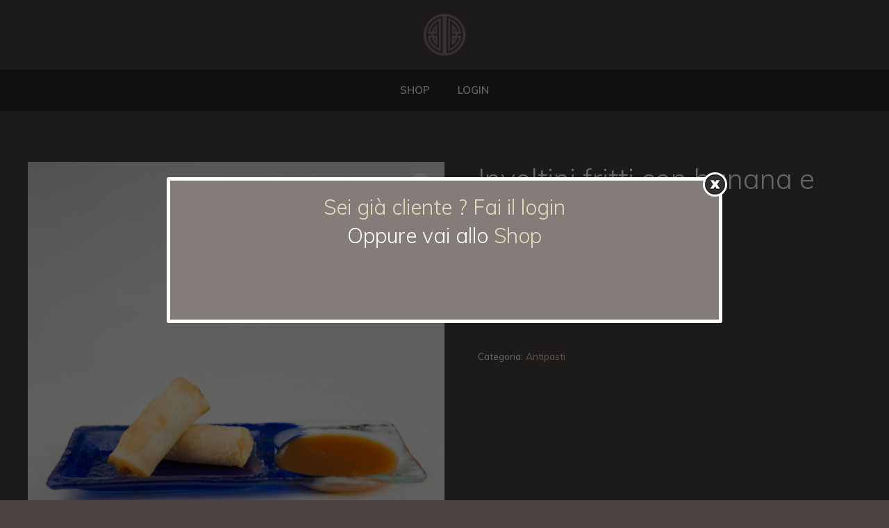

--- FILE ---
content_type: text/html; charset=UTF-8
request_url: https://delivery.dimsummilano.com/prodotto/involtini-fritti-con-banana-e-gambero/
body_size: 11826
content:
<!DOCTYPE html>
<html lang="it-IT">
<head>
	<meta charset="UTF-8">
	<link rel="profile" href="https://gmpg.org/xfn/11">
	<title>Involtini fritti con banana e gambero ▲</title>
<link rel='dns-prefetch' href='//code.jquery.com' />
<link rel='dns-prefetch' href='//fonts.googleapis.com' />
<link rel='dns-prefetch' href='//s.w.org' />
<link href='https://fonts.gstatic.com' crossorigin rel='preconnect' />
<link rel="alternate" type="application/rss+xml" title=" &raquo; Feed" href="https://delivery.dimsummilano.com/feed/" />
<link rel="alternate" type="application/rss+xml" title=" &raquo; Feed dei commenti" href="https://delivery.dimsummilano.com/comments/feed/" />
		<script>
			window._wpemojiSettings = {"baseUrl":"https:\/\/s.w.org\/images\/core\/emoji\/13.0.0\/72x72\/","ext":".png","svgUrl":"https:\/\/s.w.org\/images\/core\/emoji\/13.0.0\/svg\/","svgExt":".svg","source":{"concatemoji":"https:\/\/delivery.dimsummilano.com\/wp-includes\/js\/wp-emoji-release.min.js?ver=5.5.14"}};
			!function(e,a,t){var n,r,o,i=a.createElement("canvas"),p=i.getContext&&i.getContext("2d");function s(e,t){var a=String.fromCharCode;p.clearRect(0,0,i.width,i.height),p.fillText(a.apply(this,e),0,0);e=i.toDataURL();return p.clearRect(0,0,i.width,i.height),p.fillText(a.apply(this,t),0,0),e===i.toDataURL()}function c(e){var t=a.createElement("script");t.src=e,t.defer=t.type="text/javascript",a.getElementsByTagName("head")[0].appendChild(t)}for(o=Array("flag","emoji"),t.supports={everything:!0,everythingExceptFlag:!0},r=0;r<o.length;r++)t.supports[o[r]]=function(e){if(!p||!p.fillText)return!1;switch(p.textBaseline="top",p.font="600 32px Arial",e){case"flag":return s([127987,65039,8205,9895,65039],[127987,65039,8203,9895,65039])?!1:!s([55356,56826,55356,56819],[55356,56826,8203,55356,56819])&&!s([55356,57332,56128,56423,56128,56418,56128,56421,56128,56430,56128,56423,56128,56447],[55356,57332,8203,56128,56423,8203,56128,56418,8203,56128,56421,8203,56128,56430,8203,56128,56423,8203,56128,56447]);case"emoji":return!s([55357,56424,8205,55356,57212],[55357,56424,8203,55356,57212])}return!1}(o[r]),t.supports.everything=t.supports.everything&&t.supports[o[r]],"flag"!==o[r]&&(t.supports.everythingExceptFlag=t.supports.everythingExceptFlag&&t.supports[o[r]]);t.supports.everythingExceptFlag=t.supports.everythingExceptFlag&&!t.supports.flag,t.DOMReady=!1,t.readyCallback=function(){t.DOMReady=!0},t.supports.everything||(n=function(){t.readyCallback()},a.addEventListener?(a.addEventListener("DOMContentLoaded",n,!1),e.addEventListener("load",n,!1)):(e.attachEvent("onload",n),a.attachEvent("onreadystatechange",function(){"complete"===a.readyState&&t.readyCallback()})),(n=t.source||{}).concatemoji?c(n.concatemoji):n.wpemoji&&n.twemoji&&(c(n.twemoji),c(n.wpemoji)))}(window,document,window._wpemojiSettings);
		</script>
		<style>
img.wp-smiley,
img.emoji {
	display: inline !important;
	border: none !important;
	box-shadow: none !important;
	height: 1em !important;
	width: 1em !important;
	margin: 0 .07em !important;
	vertical-align: -0.1em !important;
	background: none !important;
	padding: 0 !important;
}
</style>
	<link rel='stylesheet' id='generate-fonts-css'  href='//fonts.googleapis.com/css?family=Muli:200,200italic,300,300italic,regular,italic,600,600italic,700,700italic,800,800italic,900,900italic' media='all' />
<link rel='stylesheet' id='wp-block-library-css'  href='https://delivery.dimsummilano.com/wp-includes/css/dist/block-library/style.min.css?ver=5.5.14' media='all' />
<link rel='stylesheet' id='wc-block-vendors-style-css'  href='https://delivery.dimsummilano.com/wp-content/plugins/woocommerce/packages/woocommerce-blocks/build/vendors-style.css?ver=3.4.0' media='all' />
<link rel='stylesheet' id='wc-block-style-css'  href='https://delivery.dimsummilano.com/wp-content/plugins/woocommerce/packages/woocommerce-blocks/build/style.css?ver=3.4.0' media='all' />
<link rel='stylesheet' id='wpcd-theme-css'  href='https://code.jquery.com/ui/1.12.1/themes/base/jquery-ui.css?ver=5.5.14' media='all' />
<link rel='stylesheet' id='wpcd-style-css'  href='https://delivery.dimsummilano.com/wp-content/plugins/woo-product-category-dropdowns//assets/css/selectmenu.css?ver=5.5.14' media='all' />
<link rel='stylesheet' id='woosushi-roboto-css'  href='https://fonts.googleapis.com/css?family=Roboto&#038;display=swap&#038;ver=5.5.14' media='all' />
<link rel='stylesheet' id='woosushi-style-css'  href='https://delivery.dimsummilano.com/wp-content/plugins/woo-sushi/assets/css/woosushi.css?ver=5.5.14' media='all' />
<link rel='stylesheet' id='woosushi-bootstrap-grid-css'  href='https://delivery.dimsummilano.com/wp-content/plugins/woo-sushi/assets/css/wp-bootstrap-grid.css?ver=5.5.14' media='all' />
<link rel='stylesheet' id='photoswipe-css'  href='https://delivery.dimsummilano.com/wp-content/plugins/woocommerce/assets/css/photoswipe/photoswipe.min.css?ver=4.6.2' media='all' />
<link rel='stylesheet' id='photoswipe-default-skin-css'  href='https://delivery.dimsummilano.com/wp-content/plugins/woocommerce/assets/css/photoswipe/default-skin/default-skin.min.css?ver=4.6.2' media='all' />
<link rel='stylesheet' id='woocommerce-layout-css'  href='https://delivery.dimsummilano.com/wp-content/plugins/woocommerce/assets/css/woocommerce-layout.css?ver=4.6.2' media='all' />
<link rel='stylesheet' id='woocommerce-smallscreen-css'  href='https://delivery.dimsummilano.com/wp-content/plugins/woocommerce/assets/css/woocommerce-smallscreen.css?ver=4.6.2' media='only screen and (max-width: 768px)' />
<link rel='stylesheet' id='woocommerce-general-css'  href='https://delivery.dimsummilano.com/wp-content/plugins/woocommerce/assets/css/woocommerce.css?ver=4.6.2' media='all' />
<style id='woocommerce-inline-inline-css'>
.woocommerce form .form-row .required { visibility: visible; }
</style>
<link rel='stylesheet' id='a2_wp_boostrap_grid_system-css'  href='https://delivery.dimsummilano.com/wp-content/plugins/wp-bootstrap-grid/wp-bootstrap-grid.css?ver=5.5.14' media='all' />
<link rel='stylesheet' id='wmpci-public-style-css'  href='https://delivery.dimsummilano.com/wp-content/plugins/wp-modal-popup-with-cookie-integration/assets/css/wmpci-public.css?ver=2.2' media='all' />
<link rel='stylesheet' id='fdoe-order-font-1-css'  href='https://delivery.dimsummilano.com/wp-content/plugins/food-online-premium/assets/fontawesome/css/fontawesome.min.css?ver=4.2.7' rel="preload" media="all" />
<link rel='stylesheet' id='fdoe-order-font-2-css'  href='https://delivery.dimsummilano.com/wp-content/plugins/food-online-premium/assets/fontawesome/css/solid.min.css?ver=4.2.7' rel="preload" media="all" />
<link rel='stylesheet' id='fdoe-order-font-4-css'  href='https://delivery.dimsummilano.com/wp-content/plugins/food-online-premium/assets/fontawesome/css/regular.min.css?ver=4.2.7' media='all' />
<link rel='stylesheet' id='if-menu-site-css-css'  href='https://delivery.dimsummilano.com/wp-content/plugins/if-menu/assets/if-menu-site.css?ver=5.5.14' media='all' />
<link rel='stylesheet' id='wc-gateway-ppec-frontend-css'  href='https://delivery.dimsummilano.com/wp-content/plugins/woocommerce-gateway-paypal-express-checkout/assets/css/wc-gateway-ppec-frontend.css?ver=2.1.1' media='all' />
<link rel='stylesheet' id='parent-style-css'  href='https://delivery.dimsummilano.com/wp-content/themes/generatepress/style.css?ver=5.5.14' media='all' />
<link rel='stylesheet' id='generate-style-css'  href='https://delivery.dimsummilano.com/wp-content/themes/generatepress/assets/css/all.min.css?ver=3.0.2' media='all' />
<style id='generate-style-inline-css'>
body{background-color:#4a4342;color:#ffffff;}a{color:#e9d9be;}a:hover, a:focus, a:active{color:#e9d9be;}body .grid-container{max-width:1640px;}.wp-block-group__inner-container{max-width:1640px;margin-left:auto;margin-right:auto;}.site-header .header-image{width:60px;}body, button, input, select, textarea{font-family:"Muli", sans-serif;}body{line-height:1.5;}.entry-content > [class*="wp-block-"]:not(:last-child){margin-bottom:1.5em;}.main-title{font-size:45px;}.main-navigation a, .menu-toggle{font-weight:600;text-transform:uppercase;}.main-navigation .main-nav ul ul li a{font-size:14px;}.sidebar .widget, .footer-widgets .widget{font-size:17px;}button:not(.menu-toggle),html input[type="button"],input[type="reset"],input[type="submit"],.button,.wp-block-button .wp-block-button__link{font-family:"Muli", sans-serif;font-size:11px;}h1{font-family:"Muli", sans-serif;font-weight:300;font-size:40px;}h2{font-family:"Muli", sans-serif;font-weight:300;font-size:30px;}h3{font-family:"Muli", sans-serif;font-size:20px;}h4{font-family:"Muli", sans-serif;font-size:inherit;}h5{font-family:"Muli", sans-serif;font-size:inherit;}h6{font-family:"Muli", sans-serif;}@media (max-width:768px){.main-title{font-size:30px;}h1{font-size:30px;}h2{font-size:25px;}}.top-bar{background-color:#636363;color:#ffffff;}.top-bar a{color:#ffffff;}.top-bar a:hover{color:#303030;}.site-header{background-color:#4a4342;color:#3a3a3a;}.site-header a{color:#3a3a3a;}.main-title a,.main-title a:hover{color:#3a3a3a;}.site-description{color:#757575;}.main-navigation,.main-navigation ul ul{background-color:#2b2726;}.main-navigation .main-nav ul li a,.menu-toggle, .main-navigation .menu-bar-items{color:#ffffff;}.main-navigation .main-nav ul li:hover > a,.main-navigation .main-nav ul li:focus > a, .main-navigation .main-nav ul li.sfHover > a, .main-navigation .menu-bar-item:hover > a, .main-navigation .menu-bar-item.sfHover > a{color:#ffffff;background-color:#2b2726;}button.menu-toggle:hover,button.menu-toggle:focus,.main-navigation .mobile-bar-items a,.main-navigation .mobile-bar-items a:hover,.main-navigation .mobile-bar-items a:focus{color:#ffffff;}.main-navigation .main-nav ul li[class*="current-menu-"] > a{color:#ffffff;background-color:#2b2726;}.main-navigation .main-nav ul li[class*="current-menu-"] > a:hover,.main-navigation .main-nav ul li[class*="current-menu-"].sfHover > a{color:#ffffff;background-color:#2b2726;}.navigation-search input[type="search"],.navigation-search input[type="search"]:active, .navigation-search input[type="search"]:focus, .main-navigation .main-nav ul li.search-item.active > a, .main-navigation .menu-bar-items .search-item.active > a{color:#ffffff;background-color:#2b2726;}.main-navigation ul ul{background-color:#69605e;}.main-navigation .main-nav ul ul li a{color:#ffffff;}.main-navigation .main-nav ul ul li:hover > a,.main-navigation .main-nav ul ul li:focus > a,.main-navigation .main-nav ul ul li.sfHover > a{color:#ffffff;background-color:#4f4f4f;}.main-navigation .main-nav ul ul li[class*="current-menu-"] > a{color:#ffffff;background-color:#4f4f4f;}.main-navigation .main-nav ul ul li[class*="current-menu-"] > a:hover,.main-navigation .main-nav ul ul li[class*="current-menu-"].sfHover > a{color:#ffffff;background-color:#4f4f4f;}.separate-containers .inside-article, .separate-containers .comments-area, .separate-containers .page-header, .one-container .container, .separate-containers .paging-navigation, .inside-page-header{background-color:#ffffff;}.entry-meta{color:#595959;}.entry-meta a{color:#595959;}.entry-meta a:hover{color:#1e73be;}.sidebar .widget{background-color:#ffffff;}.sidebar .widget .widget-title{color:#000000;}.footer-widgets{background-color:#4a4342;}.footer-widgets .widget-title{color:#000000;}.site-info{color:#ffffff;background-color:#2b2726;}.site-info a{color:#ffffff;}.site-info a:hover{color:#ffffff;}.footer-bar .widget_nav_menu .current-menu-item a{color:#ffffff;}input[type="text"],input[type="email"],input[type="url"],input[type="password"],input[type="search"],input[type="tel"],input[type="number"],textarea,select{color:#666666;background-color:#ffffff;border-color:#cccccc;}input[type="text"]:focus,input[type="email"]:focus,input[type="url"]:focus,input[type="password"]:focus,input[type="search"]:focus,input[type="tel"]:focus,input[type="number"]:focus,textarea:focus,select:focus{color:#666666;background-color:#ffffff;border-color:#bfbfbf;}button,html input[type="button"],input[type="reset"],input[type="submit"],a.button,a.wp-block-button__link:not(.has-background){color:#ffffff;background-color:#847c78;}button:hover,html input[type="button"]:hover,input[type="reset"]:hover,input[type="submit"]:hover,a.button:hover,button:focus,html input[type="button"]:focus,input[type="reset"]:focus,input[type="submit"]:focus,a.button:focus,a.wp-block-button__link:not(.has-background):active,a.wp-block-button__link:not(.has-background):focus,a.wp-block-button__link:not(.has-background):hover{color:#ffffff;background-color:#a99f9a;}a.generate-back-to-top{background-color:rgba( 0,0,0,0.4 );color:#ffffff;}a.generate-back-to-top:hover,a.generate-back-to-top:focus{background-color:rgba( 0,0,0,0.6 );color:#ffffff;}@media (max-width: 768px){.main-navigation .menu-bar-item:hover > a, .main-navigation .menu-bar-item.sfHover > a{background:none;color:#ffffff;}}.inside-top-bar{padding:10px;}.inside-header{padding:20px;}.separate-containers .inside-article, .separate-containers .comments-area, .separate-containers .page-header, .separate-containers .paging-navigation, .one-container .site-content, .inside-page-header, .wp-block-group__inner-container{padding:0px 40px 40px 40px;}.entry-content .alignwide, body:not(.no-sidebar) .entry-content .alignfull{margin-left:-40px;width:calc(100% + 80px);max-width:calc(100% + 80px);}.separate-containers .widget, .separate-containers .site-main > *, .separate-containers .page-header, .widget-area .main-navigation{margin-bottom:73px;}.separate-containers .site-main{margin:73px;}.both-right.separate-containers .inside-left-sidebar{margin-right:36px;}.both-right.separate-containers .inside-right-sidebar{margin-left:36px;}.both-left.separate-containers .inside-left-sidebar{margin-right:36px;}.both-left.separate-containers .inside-right-sidebar{margin-left:36px;}.separate-containers .page-header-image, .separate-containers .page-header-contained, .separate-containers .page-header-image-single, .separate-containers .page-header-content-single{margin-top:73px;}.separate-containers .inside-right-sidebar, .separate-containers .inside-left-sidebar{margin-top:73px;margin-bottom:73px;}.rtl .menu-item-has-children .dropdown-menu-toggle{padding-left:20px;}.rtl .main-navigation .main-nav ul li.menu-item-has-children > a{padding-right:20px;}.site-info{padding:20px;}@media (max-width:768px){.separate-containers .inside-article, .separate-containers .comments-area, .separate-containers .page-header, .separate-containers .paging-navigation, .one-container .site-content, .inside-page-header, .wp-block-group__inner-container{padding:30px;}.site-info{padding-right:10px;padding-left:10px;}.entry-content .alignwide, body:not(.no-sidebar) .entry-content .alignfull{margin-left:-30px;width:calc(100% + 60px);max-width:calc(100% + 60px);}}.one-container .sidebar .widget{padding:0px;}/* End cached CSS */@media (max-width: 768px){.main-navigation .menu-toggle,.main-navigation .mobile-bar-items,.sidebar-nav-mobile:not(#sticky-placeholder){display:block;}.main-navigation ul,.gen-sidebar-nav{display:none;}[class*="nav-float-"] .site-header .inside-header > *{float:none;clear:both;}}
body{background-size:cover;background-attachment:fixed;}
.navigation-branding .main-title{font-weight:bold;text-transform:none;font-size:45px;}@media (max-width: 768px){.navigation-branding .main-title{font-size:30px;}}
.main-navigation .main-nav ul li a,.menu-toggle,.main-navigation .mobile-bar-items a{transition: line-height 300ms ease}.main-navigation.toggled .main-nav > ul{background-color: #2b2726}
</style>
<link rel='stylesheet' id='generate-font-icons-css'  href='https://delivery.dimsummilano.com/wp-content/themes/generatepress/assets/css/components/font-icons.min.css?ver=3.0.2' media='all' />
<link rel='stylesheet' id='generate-child-css'  href='https://delivery.dimsummilano.com/wp-content/themes/sushi/style.css?ver=1636017542' media='all' />
<link rel='stylesheet' id='generate-blog-images-css'  href='https://delivery.dimsummilano.com/wp-content/plugins/gp-premium/blog/functions/css/featured-images.min.css?ver=1.12.2' media='all' />
<link rel='stylesheet' id='fdoe-order-style-broad-css'  href='https://delivery.dimsummilano.com/wp-content/plugins/food-online-premium/assets/css/site-broad.min.css?ver=4.2.7' media='all' />
<link rel='stylesheet' id='generate-sticky-css'  href='https://delivery.dimsummilano.com/wp-content/plugins/gp-premium/menu-plus/functions/css/sticky.min.css?ver=1.12.2' media='all' />
<link rel='stylesheet' id='generate-navigation-branding-css'  href='https://delivery.dimsummilano.com/wp-content/plugins/gp-premium/menu-plus/functions/css/navigation-branding.min.css?ver=1.12.2' media='all' />
<style id='generate-navigation-branding-inline-css'>
.main-navigation .sticky-navigation-logo, .main-navigation.navigation-stick .site-logo:not(.mobile-header-logo){display:none;}.main-navigation.navigation-stick .sticky-navigation-logo{display:block;}.navigation-branding img, .site-logo.mobile-header-logo img{height:60px;width:auto;}.navigation-branding .main-title{line-height:60px;}@media (max-width: 1650px){#site-navigation .navigation-branding, #sticky-navigation .navigation-branding{margin-left:10px;}}@media (max-width: 768px){.main-navigation:not(.slideout-navigation) .main-nav{-ms-flex:0 0 100%;flex:0 0 100%;}.main-navigation:not(.slideout-navigation) .inside-navigation{-ms-flex-wrap:wrap;flex-wrap:wrap;display:-webkit-box;display:-ms-flexbox;display:flex;}.nav-aligned-center .navigation-branding, .nav-aligned-left .navigation-branding{margin-right:auto;}.nav-aligned-center  .main-navigation.has-branding:not(.slideout-navigation) .inside-navigation .main-nav,.nav-aligned-center  .main-navigation.has-sticky-branding.navigation-stick .inside-navigation .main-nav,.nav-aligned-left  .main-navigation.has-branding:not(.slideout-navigation) .inside-navigation .main-nav,.nav-aligned-left  .main-navigation.has-sticky-branding.navigation-stick .inside-navigation .main-nav{margin-right:0px;}}
</style>
<link rel='stylesheet' id='generate-woocommerce-css'  href='https://delivery.dimsummilano.com/wp-content/plugins/gp-premium/woocommerce/functions/css/woocommerce.min.css?ver=1.12.2' media='all' />
<style id='generate-woocommerce-inline-css'>
.woocommerce ul.products li.product .woocommerce-LoopProduct-link h2, .woocommerce ul.products li.product .woocommerce-loop-category__title{font-weight:normal;text-transform:none;font-size:20px;}.woocommerce .up-sells ul.products li.product .woocommerce-LoopProduct-link h2, .woocommerce .cross-sells ul.products li.product .woocommerce-LoopProduct-link h2, .woocommerce .related ul.products li.product .woocommerce-LoopProduct-link h2{font-size:20px;}.woocommerce #respond input#submit, .woocommerce a.button, .woocommerce button.button, .woocommerce input.button{color:#ffffff;background-color:#847c78;font-weight:normal;text-transform:none;font-size:11px;}.woocommerce #respond input#submit:hover, .woocommerce a.button:hover, .woocommerce button.button:hover, .woocommerce input.button:hover{color:#ffffff;background-color:#a99f9a;}.woocommerce #respond input#submit.alt, .woocommerce a.button.alt, .woocommerce button.button.alt, .woocommerce input.button.alt, .woocommerce #respond input#submit.alt.disabled, .woocommerce #respond input#submit.alt.disabled:hover, .woocommerce #respond input#submit.alt:disabled, .woocommerce #respond input#submit.alt:disabled:hover, .woocommerce #respond input#submit.alt:disabled[disabled], .woocommerce #respond input#submit.alt:disabled[disabled]:hover, .woocommerce a.button.alt.disabled, .woocommerce a.button.alt.disabled:hover, .woocommerce a.button.alt:disabled, .woocommerce a.button.alt:disabled:hover, .woocommerce a.button.alt:disabled[disabled], .woocommerce a.button.alt:disabled[disabled]:hover, .woocommerce button.button.alt.disabled, .woocommerce button.button.alt.disabled:hover, .woocommerce button.button.alt:disabled, .woocommerce button.button.alt:disabled:hover, .woocommerce button.button.alt:disabled[disabled], .woocommerce button.button.alt:disabled[disabled]:hover, .woocommerce input.button.alt.disabled, .woocommerce input.button.alt.disabled:hover, .woocommerce input.button.alt:disabled, .woocommerce input.button.alt:disabled:hover, .woocommerce input.button.alt:disabled[disabled], .woocommerce input.button.alt:disabled[disabled]:hover{color:#ffffff;background-color:#333333;}.woocommerce #respond input#submit.alt:hover, .woocommerce a.button.alt:hover, .woocommerce button.button.alt:hover, .woocommerce input.button.alt:hover{color:#ffffff;background-color:#474747;}.woocommerce .star-rating span:before, .woocommerce p.stars:hover a::before{color:#f3eee3;}.woocommerce span.onsale{background-color:#222222;color:#ffffff;}.woocommerce ul.products li.product .price, .woocommerce div.product p.price{color:#222222;}.woocommerce div.product .woocommerce-tabs ul.tabs li a{color:#222222;}.woocommerce div.product .woocommerce-tabs ul.tabs li a:hover, .woocommerce div.product .woocommerce-tabs ul.tabs li.active a{color:#f3eee3;}.woocommerce-message{background-color:#f3eee3;color:#606060;}div.woocommerce-message a.button, div.woocommerce-message a.button:focus, div.woocommerce-message a.button:hover, div.woocommerce-message a, div.woocommerce-message a:focus, div.woocommerce-message a:hover{color:#606060;}.woocommerce-info{background-color:#f3eee3;color:#606060;}div.woocommerce-info a.button, div.woocommerce-info a.button:focus, div.woocommerce-info a.button:hover, div.woocommerce-info a, div.woocommerce-info a:focus, div.woocommerce-info a:hover{color:#606060;}.woocommerce-error{background-color:#e8626d;color:#ffffff;}div.woocommerce-error a.button, div.woocommerce-error a.button:focus, div.woocommerce-error a.button:hover, div.woocommerce-error a, div.woocommerce-error a:focus, div.woocommerce-error a:hover{color:#ffffff;}.woocommerce-product-details__short-description{color:#ffffff;}#wc-mini-cart{background-color:#ffffff;color:#000000;}#wc-mini-cart a:not(.button), #wc-mini-cart a.remove{color:#000000;}#wc-mini-cart .button{color:#ffffff;}#wc-mini-cart .button:hover, #wc-mini-cart .button:focus, #wc-mini-cart .button:active{color:#ffffff;}.woocommerce #content div.product div.images, .woocommerce div.product div.images, .woocommerce-page #content div.product div.images, .woocommerce-page div.product div.images{width:50%;}.woocommerce.widget_shopping_cart .woocommerce-mini-cart__buttons a{font-family:"Muli", sans-serif;}.add-to-cart-panel{background-color:#ffffff;color:#000000;}.add-to-cart-panel a:not(.button){color:#000000;}.woocommerce-ordering select, .variations .value select{border-color:rgba(255,255,255,0.1);}.woocommerce .widget_price_filter .price_slider_wrapper .ui-widget-content{background-color:#dddddd;}.woocommerce .widget_price_filter .ui-slider .ui-slider-range, .woocommerce .widget_price_filter .ui-slider .ui-slider-handle{background-color:#666666;}.wc-columns-container .products, .woocommerce .related ul.products, .woocommerce .up-sells ul.products{grid-gap:50px;}@media (min-width: 769px) and (max-width: 1024px){.woocommerce .wc-columns-container.wc-tablet-columns-2 .products{-ms-grid-columns:(1fr)[2];grid-template-columns:repeat(2, 1fr);}.wc-related-upsell-tablet-columns-2 .related ul.products, .wc-related-upsell-tablet-columns-2 .up-sells ul.products{-ms-grid-columns:(1fr)[2];grid-template-columns:repeat(2, 1fr);}}@media (max-width:768px){.woocommerce ul.products li.product .woocommerce-LoopProduct-link h2, .woocommerce ul.products li.product .woocommerce-loop-category__title{font-size:19px;}.add-to-cart-panel .continue-shopping{background-color:#ffffff;}}@media (max-width: 768px){.mobile-bar-items + .menu-toggle{text-align:left;}nav.toggled .main-nav li.wc-menu-item{display:none !important;}body.nav-search-enabled .wc-menu-cart-activated:not(#mobile-header) .mobile-bar-items{float:right;position:relative;}.nav-search-enabled .wc-menu-cart-activated:not(#mobile-header) .menu-toggle{float:left;width:auto;}.mobile-bar-items.wc-mobile-cart-items{z-index:1;}}
</style>
<link rel='stylesheet' id='generate-woocommerce-mobile-css'  href='https://delivery.dimsummilano.com/wp-content/plugins/gp-premium/woocommerce/functions/css/woocommerce-mobile.min.css?ver=1.12.2' media='(max-width:768px)' />
<link rel='stylesheet' id='gp-premium-icons-css'  href='https://delivery.dimsummilano.com/wp-content/plugins/gp-premium/general/icons/icons.min.css?ver=1.12.2' media='all' />
<script src='https://delivery.dimsummilano.com/wp-includes/js/jquery/jquery.js?ver=1.12.4-wp' id='jquery-core-js'></script>
<script src='https://code.jquery.com/jquery-1.12.4.js?ver=5.5.14' id='wpcd-jquery-js'></script>
<script src='https://delivery.dimsummilano.com/wp-content/plugins/woo-product-category-dropdowns//assets/js/selectmenu.js?ver=5.5.14' id='wpcd-selectmenu-js'></script>
<script src='https://delivery.dimsummilano.com/wp-content/plugins/woo-sushi/assets/js/sushi.js?ver=5.5.14' id='woosushi-script-js'></script>
<link rel="https://api.w.org/" href="https://delivery.dimsummilano.com/wp-json/" /><link rel="alternate" type="application/json" href="https://delivery.dimsummilano.com/wp-json/wp/v2/product/488" /><link rel="EditURI" type="application/rsd+xml" title="RSD" href="https://delivery.dimsummilano.com/xmlrpc.php?rsd" />
<link rel="wlwmanifest" type="application/wlwmanifest+xml" href="https://delivery.dimsummilano.com/wp-includes/wlwmanifest.xml" /> 
<meta name="generator" content="WordPress 5.5.14" />
<meta name="generator" content="WooCommerce 4.6.2" />
<link rel="canonical" href="https://delivery.dimsummilano.com/prodotto/involtini-fritti-con-banana-e-gambero/" />
<link rel='shortlink' href='https://delivery.dimsummilano.com/?p=488' />
<link rel="alternate" type="application/json+oembed" href="https://delivery.dimsummilano.com/wp-json/oembed/1.0/embed?url=https%3A%2F%2Fdelivery.dimsummilano.com%2Fprodotto%2Finvoltini-fritti-con-banana-e-gambero%2F" />
<link rel="alternate" type="text/xml+oembed" href="https://delivery.dimsummilano.com/wp-json/oembed/1.0/embed?url=https%3A%2F%2Fdelivery.dimsummilano.com%2Fprodotto%2Finvoltini-fritti-con-banana-e-gambero%2F&#038;format=xml" />
<meta name="viewport" content="width=device-width, initial-scale=1">	<noscript><style>.woocommerce-product-gallery{ opacity: 1 !important; }</style></noscript>
	<script>(window.gaDevIds=window.gaDevIds||[]).push('5CDcaG');</script><style>.recentcomments a{display:inline !important;padding:0 !important;margin:0 !important;}</style>			<script  type="text/javascript">
				!function(f,b,e,v,n,t,s){if(f.fbq)return;n=f.fbq=function(){n.callMethod?
					n.callMethod.apply(n,arguments):n.queue.push(arguments)};if(!f._fbq)f._fbq=n;
					n.push=n;n.loaded=!0;n.version='2.0';n.queue=[];t=b.createElement(e);t.async=!0;
					t.src=v;s=b.getElementsByTagName(e)[0];s.parentNode.insertBefore(t,s)}(window,
					document,'script','https://connect.facebook.net/en_US/fbevents.js');
			</script>
			<!-- WooCommerce Facebook Integration Begin -->
			<script  type="text/javascript">

				fbq('init', '168827588625193', {}, {
    "agent": "woocommerce-4.6.2-2.2.0"
});

				fbq( 'track', 'PageView', {
    "source": "woocommerce",
    "version": "4.6.2",
    "pluginVersion": "2.2.0"
} );

				document.addEventListener( 'DOMContentLoaded', function() {
					jQuery && jQuery( function( $ ) {
						// insert placeholder for events injected when a product is added to the cart through AJAX
						$( document.body ).append( '<div class=\"wc-facebook-pixel-event-placeholder\"></div>' );
					} );
				}, false );

			</script>
			<!-- WooCommerce Facebook Integration End -->
			</head>

<body class="product-template-default single single-product postid-488 wp-custom-logo wp-embed-responsive theme-generatepress post-image-above-header post-image-aligned-center sticky-menu-fade sticky-enabled both-sticky-menu woocommerce woocommerce-page woocommerce-no-js no-sidebar nav-below-header separate-containers fluid-header active-footer-widgets-3 nav-aligned-center header-aligned-center dropdown-hover featured-image-active" itemtype="https://schema.org/Blog" itemscope>
	<a class="screen-reader-text skip-link" href="#content" title="Vai al contenuto">Vai al contenuto</a>		<header id="masthead" class="site-header" itemtype="https://schema.org/WPHeader" itemscope>
			<div class="inside-header grid-container grid-parent">
				<div class="site-logo">
					<a href="https://delivery.dimsummilano.com/" title="" rel="home">
						<img  class="header-image is-logo-image" alt="" src="https://delivery.dimsummilano.com/wp-content/uploads/2019/11/logo.png" title="" />
					</a>
				</div>			</div>
		</header>
				<nav id="site-navigation" class="has-sticky-branding  main-navigation sub-menu-right" itemtype="https://schema.org/SiteNavigationElement" itemscope>
			<div class="inside-navigation grid-container grid-parent">
				<div class="navigation-branding"><div class="sticky-navigation-logo">
					<a href="https://delivery.dimsummilano.com/" title="" rel="home">
						<img src="http://sampei.biz/dimsum/wp-content/uploads/2019/11/Logo_DimSum.png" class="is-logo-image" alt="" />
					</a>
				</div></div>				<button class="menu-toggle" aria-controls="primary-menu" aria-expanded="false">
					<span class="mobile-menu">Menu</span>				</button>
				<div id="primary-menu" class="main-nav"><ul id="menu-mainmenu" class=" menu sf-menu"><li id="menu-item-20" class="menu-item menu-item-type-custom menu-item-object-custom menu-item-home menu-item-20"><a href="https://delivery.dimsummilano.com/">Shop</a></li>
<li id="menu-item-21" class="menu-item menu-item-type-post_type menu-item-object-page menu-item-21"><a href="https://delivery.dimsummilano.com/mio-account/">Login</a></li>
</ul></div>			</div>
		</nav>
		
	<div id="page" class="site grid-container container hfeed grid-parent">
				<div id="content" class="site-content">
			
			<div id="primary" class="content-area grid-parent mobile-grid-100 grid-100 tablet-grid-100">
			<main id="main" class="site-main">
								<article id="post-488" class="post-488 product type-product status-publish has-post-thumbnail product_cat-antipasti sales-flash-overlay woocommerce-text-align-center wc-related-upsell-columns-4 wc-related-upsell-tablet-columns-2 wc-related-upsell-mobile-columns-1 first instock taxable shipping-taxable purchasable product-type-simple" itemtype="https://schema.org/CreativeWork" itemscope>
					<div class="inside-article">
												<div class="entry-content" itemprop="text">
		
					
			<div class="woocommerce-notices-wrapper"></div><div id="product-488" class="sales-flash-overlay woocommerce-text-align-center wc-related-upsell-columns-4 wc-related-upsell-tablet-columns-2 wc-related-upsell-mobile-columns-1 product type-product post-488 status-publish first instock product_cat-antipasti has-post-thumbnail taxable shipping-taxable purchasable product-type-simple">

	<div class="woocommerce-product-gallery woocommerce-product-gallery--with-images woocommerce-product-gallery--columns-4 images" data-columns="4" style="opacity: 0; transition: opacity .25s ease-in-out;">
	<figure class="woocommerce-product-gallery__wrapper">
		<div data-thumb="https://delivery.dimsummilano.com/wp-content/uploads/2020/01/4c--100x100.jpg" data-thumb-alt="" class="woocommerce-product-gallery__image"><a href="https://delivery.dimsummilano.com/wp-content/uploads/2020/01/4c-.jpg"><img width="600" height="600" src="https://delivery.dimsummilano.com/wp-content/uploads/2020/01/4c--600x600.jpg" class="wp-post-image" alt="" loading="lazy" title="4c" data-caption="" data-src="https://delivery.dimsummilano.com/wp-content/uploads/2020/01/4c-.jpg" data-large_image="https://delivery.dimsummilano.com/wp-content/uploads/2020/01/4c-.jpg" data-large_image_width="1330" data-large_image_height="1330" srcset="https://delivery.dimsummilano.com/wp-content/uploads/2020/01/4c--600x600.jpg 600w, https://delivery.dimsummilano.com/wp-content/uploads/2020/01/4c--300x300.jpg 300w, https://delivery.dimsummilano.com/wp-content/uploads/2020/01/4c--1024x1024.jpg 1024w, https://delivery.dimsummilano.com/wp-content/uploads/2020/01/4c--150x150.jpg 150w, https://delivery.dimsummilano.com/wp-content/uploads/2020/01/4c--768x768.jpg 768w, https://delivery.dimsummilano.com/wp-content/uploads/2020/01/4c--100x100.jpg 100w, https://delivery.dimsummilano.com/wp-content/uploads/2020/01/4c-.jpg 1330w" sizes="(max-width: 600px) 100vw, 600px" /></a></div>	</figure>
</div>

	<div class="summary entry-summary">
		<h1 class="product_title entry-title">Involtini fritti con banana e gambero ▲</h1><p class="price"><span class="woocommerce-Price-amount amount"><bdi>6,00<span class="woocommerce-Price-currencySymbol">&euro;</span></bdi></span></p>

	
	<form class="cart" action="https://delivery.dimsummilano.com/prodotto/involtini-fritti-con-banana-e-gambero/" method="post" enctype='multipart/form-data'>
		
			<div class="quantity">
				<label class="screen-reader-text" for="quantity_69813a86843f9">Involtini fritti con banana e gambero ▲ quantità</label>
		<input
			type="number"
			id="quantity_69813a86843f9"
			class="input-text qty text"
			step="1"
			min="1"
			max=""
			name="quantity"
			value="1"
			title="Qtà"
			size="4"
			placeholder=""
			inputmode="numeric" />
			</div>
	
		<button type="submit" name="add-to-cart" value="488" class="single_add_to_cart_button button alt">Aggiungi al carrello</button>

			</form>

	
<div class="product_meta">

	
	
	<span class="posted_in">Categoria: <a href="https://delivery.dimsummilano.com/categoria-prodotto/antipasti/" rel="tag">Antipasti</a></span>
	
	
</div>
	</div>

	
	<section class="related products">

					<h2>Prodotti correlati</h2>
				
		<ul class="products columns-4">

			
					<li class="sales-flash-overlay woocommerce-text-align-center wc-related-upsell-columns-4 wc-related-upsell-tablet-columns-2 wc-related-upsell-mobile-columns-1 product type-product post-292 status-publish first instock product_cat-antipasti has-post-thumbnail taxable shipping-taxable purchasable product-type-simple">
	<a href="https://delivery.dimsummilano.com/prodotto/ravioli-piccanti-edamame-e-tofu/" class="woocommerce-LoopProduct-link woocommerce-loop-product__link"><div class="wc-product-image"><div class="inside-wc-product-image"><img width="300" height="300" src="https://delivery.dimsummilano.com/wp-content/uploads/2019/12/Dim-Sum-take-away-e-delivery25-1-300x300.jpg" class="attachment-woocommerce_thumbnail size-woocommerce_thumbnail" alt="" loading="lazy" srcset="https://delivery.dimsummilano.com/wp-content/uploads/2019/12/Dim-Sum-take-away-e-delivery25-1-300x300.jpg 300w, https://delivery.dimsummilano.com/wp-content/uploads/2019/12/Dim-Sum-take-away-e-delivery25-1-1024x1024.jpg 1024w, https://delivery.dimsummilano.com/wp-content/uploads/2019/12/Dim-Sum-take-away-e-delivery25-1-150x150.jpg 150w, https://delivery.dimsummilano.com/wp-content/uploads/2019/12/Dim-Sum-take-away-e-delivery25-1-768x769.jpg 768w, https://delivery.dimsummilano.com/wp-content/uploads/2019/12/Dim-Sum-take-away-e-delivery25-1-600x601.jpg 600w, https://delivery.dimsummilano.com/wp-content/uploads/2019/12/Dim-Sum-take-away-e-delivery25-1-100x100.jpg 100w, https://delivery.dimsummilano.com/wp-content/uploads/2019/12/Dim-Sum-take-away-e-delivery25-1.jpg 1131w" sizes="(max-width: 300px) 100vw, 300px" /></div></div><h2 class="woocommerce-loop-product__title">Ravioli piccanti edamame e tofu</h2>
	<span class="price"><span class="woocommerce-Price-amount amount"><bdi>6,00<span class="woocommerce-Price-currencySymbol">&euro;</span></bdi></span></span>
</a><a href="?add-to-cart=292" data-quantity="1" class="button product_type_simple add_to_cart_button ajax_add_to_cart" data-product_id="292" data-product_sku="" aria-label="Aggiungi &ldquo;Ravioli piccanti edamame e tofu&rdquo; al tuo carrello" rel="nofollow">Aggiungi al carrello</a></li>

			
					<li class="sales-flash-overlay woocommerce-text-align-center wc-related-upsell-columns-4 wc-related-upsell-tablet-columns-2 wc-related-upsell-mobile-columns-1 product type-product post-262 status-publish instock product_cat-antipasti has-post-thumbnail taxable shipping-taxable purchasable product-type-simple">
	<a href="https://delivery.dimsummilano.com/prodotto/ravioli-di-carne-di-maiale-al-vapore/" class="woocommerce-LoopProduct-link woocommerce-loop-product__link"><div class="wc-product-image"><div class="inside-wc-product-image"><img width="300" height="300" src="https://delivery.dimsummilano.com/wp-content/uploads/2019/12/Dim-Sum-take-away-e-delivery5-1-300x300.jpg" class="attachment-woocommerce_thumbnail size-woocommerce_thumbnail" alt="" loading="lazy" srcset="https://delivery.dimsummilano.com/wp-content/uploads/2019/12/Dim-Sum-take-away-e-delivery5-1-300x300.jpg 300w, https://delivery.dimsummilano.com/wp-content/uploads/2019/12/Dim-Sum-take-away-e-delivery5-1-1024x1024.jpg 1024w, https://delivery.dimsummilano.com/wp-content/uploads/2019/12/Dim-Sum-take-away-e-delivery5-1-150x150.jpg 150w, https://delivery.dimsummilano.com/wp-content/uploads/2019/12/Dim-Sum-take-away-e-delivery5-1-768x768.jpg 768w, https://delivery.dimsummilano.com/wp-content/uploads/2019/12/Dim-Sum-take-away-e-delivery5-1-600x600.jpg 600w, https://delivery.dimsummilano.com/wp-content/uploads/2019/12/Dim-Sum-take-away-e-delivery5-1-100x100.jpg 100w, https://delivery.dimsummilano.com/wp-content/uploads/2019/12/Dim-Sum-take-away-e-delivery5-1.jpg 1217w" sizes="(max-width: 300px) 100vw, 300px" /></div></div><h2 class="woocommerce-loop-product__title">Ravioli di maiale al vapore ▲</h2>
	<span class="price"><span class="woocommerce-Price-amount amount"><bdi>5,00<span class="woocommerce-Price-currencySymbol">&euro;</span></bdi></span></span>
</a><a href="?add-to-cart=262" data-quantity="1" class="button product_type_simple add_to_cart_button ajax_add_to_cart" data-product_id="262" data-product_sku="" aria-label="Aggiungi &ldquo;Ravioli di maiale al vapore ▲&rdquo; al tuo carrello" rel="nofollow">Aggiungi al carrello</a></li>

			
					<li class="sales-flash-overlay woocommerce-text-align-center wc-related-upsell-columns-4 wc-related-upsell-tablet-columns-2 wc-related-upsell-mobile-columns-1 product type-product post-302 status-publish instock product_cat-antipasti has-post-thumbnail taxable shipping-taxable purchasable product-type-simple">
	<a href="https://delivery.dimsummilano.com/prodotto/uovo-dei-100-anni/" class="woocommerce-LoopProduct-link woocommerce-loop-product__link"><div class="wc-product-image"><div class="inside-wc-product-image"><img width="300" height="300" src="https://delivery.dimsummilano.com/wp-content/uploads/2019/12/Dim-Sum-take-away-e-delivery28-1-300x300.jpg" class="attachment-woocommerce_thumbnail size-woocommerce_thumbnail" alt="" loading="lazy" srcset="https://delivery.dimsummilano.com/wp-content/uploads/2019/12/Dim-Sum-take-away-e-delivery28-1-300x300.jpg 300w, https://delivery.dimsummilano.com/wp-content/uploads/2019/12/Dim-Sum-take-away-e-delivery28-1-1024x1024.jpg 1024w, https://delivery.dimsummilano.com/wp-content/uploads/2019/12/Dim-Sum-take-away-e-delivery28-1-150x150.jpg 150w, https://delivery.dimsummilano.com/wp-content/uploads/2019/12/Dim-Sum-take-away-e-delivery28-1-768x767.jpg 768w, https://delivery.dimsummilano.com/wp-content/uploads/2019/12/Dim-Sum-take-away-e-delivery28-1-600x599.jpg 600w, https://delivery.dimsummilano.com/wp-content/uploads/2019/12/Dim-Sum-take-away-e-delivery28-1-100x100.jpg 100w, https://delivery.dimsummilano.com/wp-content/uploads/2019/12/Dim-Sum-take-away-e-delivery28-1.jpg 1176w" sizes="(max-width: 300px) 100vw, 300px" /></div></div><h2 class="woocommerce-loop-product__title">Uovo dei 100 anni</h2>
	<span class="price"><span class="woocommerce-Price-amount amount"><bdi>10,00<span class="woocommerce-Price-currencySymbol">&euro;</span></bdi></span></span>
</a><a href="?add-to-cart=302" data-quantity="1" class="button product_type_simple add_to_cart_button ajax_add_to_cart" data-product_id="302" data-product_sku="" aria-label="Aggiungi &ldquo;Uovo dei 100 anni&rdquo; al tuo carrello" rel="nofollow">Aggiungi al carrello</a></li>

			
					<li class="sales-flash-overlay woocommerce-text-align-center wc-related-upsell-columns-4 wc-related-upsell-tablet-columns-2 wc-related-upsell-mobile-columns-1 product type-product post-293 status-publish last instock product_cat-antipasti has-post-thumbnail taxable shipping-taxable purchasable product-type-simple">
	<a href="https://delivery.dimsummilano.com/prodotto/ravioli-di-alga-con-carne/" class="woocommerce-LoopProduct-link woocommerce-loop-product__link"><div class="wc-product-image"><div class="inside-wc-product-image"><img width="300" height="300" src="https://delivery.dimsummilano.com/wp-content/uploads/2019/12/Dim-Sum-take-away-e-delivery7-1-300x300.jpg" class="attachment-woocommerce_thumbnail size-woocommerce_thumbnail" alt="" loading="lazy" srcset="https://delivery.dimsummilano.com/wp-content/uploads/2019/12/Dim-Sum-take-away-e-delivery7-1-300x300.jpg 300w, https://delivery.dimsummilano.com/wp-content/uploads/2019/12/Dim-Sum-take-away-e-delivery7-1-1024x1024.jpg 1024w, https://delivery.dimsummilano.com/wp-content/uploads/2019/12/Dim-Sum-take-away-e-delivery7-1-150x150.jpg 150w, https://delivery.dimsummilano.com/wp-content/uploads/2019/12/Dim-Sum-take-away-e-delivery7-1-768x768.jpg 768w, https://delivery.dimsummilano.com/wp-content/uploads/2019/12/Dim-Sum-take-away-e-delivery7-1-600x600.jpg 600w, https://delivery.dimsummilano.com/wp-content/uploads/2019/12/Dim-Sum-take-away-e-delivery7-1-100x100.jpg 100w, https://delivery.dimsummilano.com/wp-content/uploads/2019/12/Dim-Sum-take-away-e-delivery7-1.jpg 1114w" sizes="(max-width: 300px) 100vw, 300px" /></div></div><h2 class="woocommerce-loop-product__title">Ravioli di alga con carne</h2>
	<span class="price"><span class="woocommerce-Price-amount amount"><bdi>5,00<span class="woocommerce-Price-currencySymbol">&euro;</span></bdi></span></span>
</a><a href="?add-to-cart=293" data-quantity="1" class="button product_type_simple add_to_cart_button ajax_add_to_cart" data-product_id="293" data-product_sku="" aria-label="Aggiungi &ldquo;Ravioli di alga con carne&rdquo; al tuo carrello" rel="nofollow">Aggiungi al carrello</a></li>

			
		</ul>

	</section>
	</div>


		
							</div>
											</div>
				</article>
							</main>
		</div>
		
	

	</div>
</div>


<div class="site-footer">
			<footer class="site-info" itemtype="https://schema.org/WPFooter" itemscope>
			<div class="inside-site-info grid-container grid-parent">
								<div class="copyright-bar">
					&copy; 2026 Dim Sum Milano Via Nino Bixio 29, P.IVA 10000090968 | All Rights Reserved | Designer <a href="http://umbertocairoli.com">umbertocairoli.com</a>				</div>
			</div>
		</footer>
		</div>

<style type="text/css">.wmpci-popup-wrp .wmpci-popup-body{background-color: #847c78;border-color: #ffffff;max-width: 800px;border-radius: 3px;}.wpmci-popup-cnt-inr-wrp{height:200px;color:#ffffff;}.wpmci-popup-cnt-inr-wrp h2, .wpmci-popup-cnt-inr-wrp h4{color:#ffffff;}</style>
<div class="splash wmpci-popup-wrp design1" id="wmpci-popup-wrp">
	<div class="wmpci-popup-body">
		
				<a href="javascript:void(0);" class="wmpci-popup-close" title="Close"></a>
				
		<div class="wpmci-popup-cnt-wrp">
			<div class="wpmci-popup-cnt-inr-wrp wmpci-clearfix">
							
								<h2 style="text-align: center;"><a href="https://delivery.dimsummilano.com/mio-account/">Sei già cliente ? Fai il login</a></h2>
<h2 style="text-align: center;">Oppure vai allo <a href="https://delivery.dimsummilano.com/">Shop</a></h2>
			</div>
		</div>
	</div>
</div><script id="mcjs">!function(c,h,i,m,p){m=c.createElement(h),p=c.getElementsByTagName(h)[0],m.async=1,m.src=i,p.parentNode.insertBefore(m,p)}(document,"script","https://chimpstatic.com/mcjs-connected/js/users/fb61232fe285ca85f37d82525/942b03170635d9af8aa13838f.js");</script><script type="application/ld+json">{"@context":"https:\/\/schema.org\/","@type":"Product","@id":"https:\/\/delivery.dimsummilano.com\/prodotto\/involtini-fritti-con-banana-e-gambero\/#product","name":"Involtini fritti con banana e gambero \u25b2","url":"https:\/\/delivery.dimsummilano.com\/prodotto\/involtini-fritti-con-banana-e-gambero\/","description":"","image":"https:\/\/delivery.dimsummilano.com\/wp-content\/uploads\/2020\/01\/4c-.jpg","sku":488,"offers":[{"@type":"Offer","price":"6.00","priceValidUntil":"2027-12-31","priceSpecification":{"price":"6.00","priceCurrency":"EUR","valueAddedTaxIncluded":"true"},"priceCurrency":"EUR","availability":"http:\/\/schema.org\/InStock","url":"https:\/\/delivery.dimsummilano.com\/prodotto\/involtini-fritti-con-banana-e-gambero\/","seller":{"@type":"Organization","name":"","url":"https:\/\/delivery.dimsummilano.com"}}]}</script><!--Enhanced Ecommerce Google Analytics Plugin for Woocommerce by Tatvic Plugin Version:2.3.6.1-->			<!-- Facebook Pixel Code -->
			<noscript>
				<img
					height="1"
					width="1"
					style="display:none"
					alt="fbpx"
					src="https://www.facebook.com/tr?id=168827588625193&ev=PageView&noscript=1"
				/>
			</noscript>
			<!-- End Facebook Pixel Code -->
			
<div class="pswp" tabindex="-1" role="dialog" aria-hidden="true">
	<div class="pswp__bg"></div>
	<div class="pswp__scroll-wrap">
		<div class="pswp__container">
			<div class="pswp__item"></div>
			<div class="pswp__item"></div>
			<div class="pswp__item"></div>
		</div>
		<div class="pswp__ui pswp__ui--hidden">
			<div class="pswp__top-bar">
				<div class="pswp__counter"></div>
				<button class="pswp__button pswp__button--close" aria-label="Chiudi (Esc)"></button>
				<button class="pswp__button pswp__button--share" aria-label="Condividi"></button>
				<button class="pswp__button pswp__button--fs" aria-label="Attivare o disattivare schermo intero"></button>
				<button class="pswp__button pswp__button--zoom" aria-label="Zoom avanti/indietro"></button>
				<div class="pswp__preloader">
					<div class="pswp__preloader__icn">
						<div class="pswp__preloader__cut">
							<div class="pswp__preloader__donut"></div>
						</div>
					</div>
				</div>
			</div>
			<div class="pswp__share-modal pswp__share-modal--hidden pswp__single-tap">
				<div class="pswp__share-tooltip"></div>
			</div>
			<button class="pswp__button pswp__button--arrow--left" aria-label="Precedente (freccia a sinistra)"></button>
			<button class="pswp__button pswp__button--arrow--right" aria-label="Successivo (freccia destra)"></button>
			<div class="pswp__caption">
				<div class="pswp__caption__center"></div>
			</div>
		</div>
	</div>
</div>
	<script type="text/javascript">
		(function () {
			var c = document.body.className;
			c = c.replace(/woocommerce-no-js/, 'woocommerce-js');
			document.body.className = c;
		})()
	</script>
	<script src='https://delivery.dimsummilano.com/wp-content/plugins/gp-premium/menu-plus/functions/js/sticky.min.js?ver=1.12.2' id='generate-sticky-js'></script>
<script src='https://delivery.dimsummilano.com/wp-content/plugins/woocommerce/assets/js/jquery-blockui/jquery.blockUI.min.js?ver=2.70' id='jquery-blockui-js'></script>
<script id='wc-add-to-cart-js-extra'>
var wc_add_to_cart_params = {"ajax_url":"\/wp-admin\/admin-ajax.php","wc_ajax_url":"\/?wc-ajax=%%endpoint%%","i18n_view_cart":"Visualizza carrello","cart_url":"https:\/\/delivery.dimsummilano.com\/carrello\/","is_cart":"","cart_redirect_after_add":"no"};
</script>
<script src='https://delivery.dimsummilano.com/wp-content/plugins/woocommerce/assets/js/frontend/add-to-cart.min.js?ver=4.6.2' id='wc-add-to-cart-js'></script>
<script src='https://delivery.dimsummilano.com/wp-content/plugins/woocommerce/assets/js/zoom/jquery.zoom.min.js?ver=1.7.21' id='zoom-js'></script>
<script src='https://delivery.dimsummilano.com/wp-content/plugins/woocommerce/assets/js/flexslider/jquery.flexslider.min.js?ver=2.7.2' id='flexslider-js'></script>
<script src='https://delivery.dimsummilano.com/wp-content/plugins/woocommerce/assets/js/photoswipe/photoswipe.min.js?ver=4.1.1' id='photoswipe-js'></script>
<script src='https://delivery.dimsummilano.com/wp-content/plugins/woocommerce/assets/js/photoswipe/photoswipe-ui-default.min.js?ver=4.1.1' id='photoswipe-ui-default-js'></script>
<script id='wc-single-product-js-extra'>
var wc_single_product_params = {"i18n_required_rating_text":"Seleziona una valutazione","review_rating_required":"yes","flexslider":{"rtl":false,"animation":"slide","smoothHeight":true,"directionNav":false,"controlNav":"thumbnails","slideshow":false,"animationSpeed":500,"animationLoop":false,"allowOneSlide":false},"zoom_enabled":"1","zoom_options":[],"photoswipe_enabled":"1","photoswipe_options":{"shareEl":false,"closeOnScroll":false,"history":false,"hideAnimationDuration":0,"showAnimationDuration":0},"flexslider_enabled":"1"};
</script>
<script src='https://delivery.dimsummilano.com/wp-content/plugins/woocommerce/assets/js/frontend/single-product.min.js?ver=4.6.2' id='wc-single-product-js'></script>
<script src='https://delivery.dimsummilano.com/wp-content/plugins/woocommerce/assets/js/js-cookie/js.cookie.min.js?ver=2.1.4' id='js-cookie-js'></script>
<script id='woocommerce-js-extra'>
var woocommerce_params = {"ajax_url":"\/wp-admin\/admin-ajax.php","wc_ajax_url":"\/?wc-ajax=%%endpoint%%"};
</script>
<script src='https://delivery.dimsummilano.com/wp-content/plugins/woocommerce/assets/js/frontend/woocommerce.min.js?ver=4.6.2' id='woocommerce-js'></script>
<script id='wc-cart-fragments-js-extra'>
var wc_cart_fragments_params = {"ajax_url":"\/wp-admin\/admin-ajax.php","wc_ajax_url":"\/?wc-ajax=%%endpoint%%","cart_hash_key":"wc_cart_hash_4171b600bbb21e8b239f551da245cdd3","fragment_name":"wc_fragments_4171b600bbb21e8b239f551da245cdd3","request_timeout":"5000"};
</script>
<script src='https://delivery.dimsummilano.com/wp-content/plugins/woocommerce/assets/js/frontend/cart-fragments.min.js?ver=4.6.2' id='wc-cart-fragments-js'></script>
<script id='mailchimp-woocommerce-js-extra'>
var mailchimp_public_data = {"site_url":"https:\/\/delivery.dimsummilano.com","ajax_url":"https:\/\/delivery.dimsummilano.com\/wp-admin\/admin-ajax.php","language":"it"};
</script>
<script src='https://delivery.dimsummilano.com/wp-content/plugins/mailchimp-for-woocommerce/public/js/mailchimp-woocommerce-public.min.js?ver=2.5.0' id='mailchimp-woocommerce-js'></script>
<!--[if lte IE 11]>
<script src='https://delivery.dimsummilano.com/wp-content/themes/generatepress/assets/js/classList.min.js?ver=3.0.2' id='generate-classlist-js'></script>
<![endif]-->
<script id='generate-main-js-extra'>
var generatepressMenu = {"toggleOpenedSubMenus":"1","openSubMenuLabel":"Apri Sottomenu","closeSubMenuLabel":"Chiudi Sottomenu"};
</script>
<script src='https://delivery.dimsummilano.com/wp-content/themes/generatepress/assets/js/main.min.js?ver=3.0.2' id='generate-main-js'></script>
<script id='wmpci-popup-js-js-extra'>
var Wmpci_Popup = {"enable":"1","delay":"1","exp_time":"600","close_on_esc":"1","hide_time":"0"};
</script>
<script src='https://delivery.dimsummilano.com/wp-content/plugins/wp-modal-popup-with-cookie-integration/assets/js/wmpci-popup.js?ver=2.2' id='wmpci-popup-js-js'></script>
<script src='https://delivery.dimsummilano.com/wp-includes/js/wp-embed.min.js?ver=5.5.14' id='wp-embed-js'></script>
<!-- WooCommerce JavaScript -->
<script type="text/javascript">
jQuery(function($) { /* WooCommerce Facebook Integration Event Tracking */
fbq('set', 'agent', 'woocommerce-4.6.2-2.2.0', '168827588625193');
fbq('track', 'ViewContent', {
    "source": "woocommerce",
    "version": "4.6.2",
    "pluginVersion": "2.2.0",
    "content_name": "Involtini fritti con banana e gambero \u25b2",
    "content_ids": "[\"wc_post_id_488\"]",
    "content_type": "product",
    "contents": "[{\"id\":\"wc_post_id_488\",\"quantity\":1}]",
    "content_category": "Antipasti",
    "value": "6",
    "currency": "EUR"
}, {
    "eventID": "d2b8c880-42b0-4a02-a9c1-bf35d1a7c2f3"
});

tvc_lc="EUR";


               var items = [];
            //set local currencies
            gtag("set", {"currency": tvc_lc});
            jQuery("[class*=single_add_to_cart_button]").click(function() {
                            
            // Enhanced E-commerce Add to cart clicks
                gtag("event", "add_to_cart", {
                    "event_category":"Enhanced-Ecommerce",
                    "event_label":"add_to_cart_click",
                    "non_interaction": true,
                    "items": [{
                        "id" : tvc_po.tvc_i,
                        "name": tvc_po.tvc_n,
                        "category" :tvc_po.tvc_c,
                        "price": tvc_po.tvc_p,
                        "quantity" :jQuery(this).parent().find("input[name=quantity]").val()
                    }]
                });
                             
            });
        

tvc_po={"tvc_id":"488","tvc_i":488,"tvc_n":"Involtini fritti con banana e gambero \u25b2","tvc_c":"Antipasti","tvc_p":"6"};


        gtag("event", "view_item", {
					"event_category":"Enhanced-Ecommerce",
					"event_label":"product_impression_pp",
                    "items": [
                      {
                        "id": tvc_po.tvc_i,// Product details are provided in an impressionFieldObject.
                        "name":  tvc_po.tvc_n,
                        "category":tvc_po.tvc_c,
                      }
                    ],
                    "non_interaction": true
        })
        

homepage_json_ATC_link=[];

tvc_fp=[];

tvc_rcp=[];

tvc_rdp={"https:\/\/delivery.dimsummilano.com\/prodotto\/ravioli-piccanti-edamame-e-tofu\/":{"tvc_id":"292","tvc_i":"292","tvc_n":"Ravioli piccanti edamame e tofu","tvc_p":"6","tvc_c":"Antipasti"},"https:\/\/delivery.dimsummilano.com\/prodotto\/ravioli-di-carne-di-maiale-al-vapore\/":{"tvc_id":"262","tvc_i":"262","tvc_n":"Ravioli di maiale al vapore \u25b2","tvc_p":"5","tvc_c":"Antipasti"},"https:\/\/delivery.dimsummilano.com\/prodotto\/uovo-dei-100-anni\/":{"tvc_id":"302","tvc_i":"302","tvc_n":"Uovo dei 100 anni","tvc_p":"10","tvc_c":"Antipasti"},"https:\/\/delivery.dimsummilano.com\/prodotto\/ravioli-di-alga-con-carne\/":{"tvc_id":"293","tvc_i":"293","tvc_n":"Ravioli di alga con carne","tvc_p":"5","tvc_c":"Antipasti"}};

prodpage_json_ATC_link={"?add-to-cart=292":{"ATC-link":"https:\/\/delivery.dimsummilano.com\/prodotto\/ravioli-piccanti-edamame-e-tofu\/"},"?add-to-cart=262":{"ATC-link":"https:\/\/delivery.dimsummilano.com\/prodotto\/ravioli-di-carne-di-maiale-al-vapore\/"},"?add-to-cart=302":{"ATC-link":"https:\/\/delivery.dimsummilano.com\/prodotto\/uovo-dei-100-anni\/"},"?add-to-cart=293":{"ATC-link":"https:\/\/delivery.dimsummilano.com\/prodotto\/ravioli-di-alga-con-carne\/"}};

tvc_pgc=[];

catpage_json_ATC_link=[];


            var items = [];
                //set local currencies
            gtag("set", {"currency": tvc_lc});
        function t_products_impre_clicks(t_json_name,t_action){
                   t_send_threshold=0;
                   t_prod_pos=0;
                    t_json_length=Object.keys(t_json_name).length;
                        
            for(var t_item in t_json_name) {
                t_send_threshold++;
                t_prod_pos++;
                items.push({
                    "id": t_json_name[t_item].tvc_i,
                    "name": t_json_name[t_item].tvc_n,
                    "category": t_json_name[t_item].tvc_c,
                    "price": t_json_name[t_item].tvc_p,
                });    
                        
        if(t_json_length > 6 ){

                        if((t_send_threshold%6)==0){
                            t_json_length=t_json_length-6;
                            	gtag("event", "view_item_list", { "event_category":"Enhanced-Ecommerce",
                                     "event_label":"product_impression_"+t_action, "items":items,"non_interaction": true});
                                     items = [];
                                    }
                     }else{
            
                       t_json_length--;
                       if(t_json_length==0){
                               gtag("event", "view_item_list", { "event_category":"Enhanced-Ecommerce",
                                    "event_label":"product_impression_"+t_action, "items":items,"non_interaction": true});
                                    items = [];
                                }
        }   
                }
        }
                
        //function for comparing urls in json object
        function prod_exists_in_JSON(t_url,t_json_name,t_action){
                                    if(t_json_name.hasOwnProperty(t_url)){
                                        t_call_fired=true;
                                        gtag("event", "select_content", {
                                            "event_category":"Enhanced-Ecommerce",
                                            "event_label":"product_click_"+t_action,
                                            "content_type": "product",
                                            "items": [
                                            {
                                                "id":t_json_name[t_url].tvc_i,
                                                "name": t_json_name[t_url].tvc_n,
                                                 "category":t_json_name[t_url].tvc_c,
                                                 "price": t_json_name[t_url].tvc_p,
                                            }
                                            ],
                                            "non_interaction": true
                                        });                    
                                   }else{
                                   t_call_fired=false;
                }
                                return t_call_fired;
            }
                function prod_ATC_link_exists(t_url,t_ATC_json_name,t_prod_data_json,t_qty){
                    t_prod_url_key=t_ATC_json_name[t_url]["ATC-link"];
                    
                        if(t_prod_data_json.hasOwnProperty(t_prod_url_key)){
                                t_call_fired=true;
                            // Enhanced E-commerce Add to cart clicks
                                gtag("event", "add_to_cart", {
                                    "event_category":"Enhanced-Ecommerce",
                                    "event_label":"add_to_cart_click",
                                    "non_interaction": true,
                                    "items": [{
                                        "id" : t_prod_data_json[t_prod_url_key].tvc_i,
                                        "name":t_prod_data_json[t_prod_url_key].tvc_n,
                                        "category" : t_prod_data_json[t_prod_url_key].tvc_c,
                                        "price": t_prod_data_json[t_prod_url_key].tvc_p,
                                        "quantity" :t_qty
                                    }]
                                });
                             
                        }else{
                                   t_call_fired=false;
                        }    
                         return t_call_fired;
                 
                }
                
                
                if(tvc_rdp.length !== 0){
                    t_products_impre_clicks(tvc_rdp,"rdp");  
                }          
                //product click - image and product name
                jQuery("a:not(.product_type_variable, .product_type_grouped)").on("click",function(){
                    t_url=jQuery(this).attr("href");
                     //prod page related call for click
                     prod_exists_in_JSON(t_url,tvc_rdp,"rdp");
                });  
                //Prod ATC link click in related product section
                jQuery("a[href*=add-to-cart]").on("click",function(){
            t_url=jQuery(this).attr("href");
                        t_qty=$(this).parent().find("input[name=quantity]").val();
                             //default quantity 1 if quantity box is not there             
                            if(t_qty=="" || t_qty===undefined){
                                t_qty="1";
                            }
                prod_ATC_link_exists(t_url,prodpage_json_ATC_link,tvc_rdp,t_qty);
                });   
            

tvc_smd={"tvc_wcv":"4.6.2","tvc_wpv":"5.5.14","tvc_eev":"2.3.6.1","tvc_cnf":{"t_ee":"on","t_df":false,"t_gUser":false,"t_UAen":null,"t_thr":"6","t_IPA":false,"t_OptOut":false,"t_PrivacyPolicy":true}};
 });
</script>
<div class="fdoe-handheld-footer-bar">
	<ul class="columns-3">
				<li class="minicart">
			<a href="https://delivery.dimsummilano.com/carrello/"><span class="fdoe_count">0</span></a> </li>
				<li class="shop">
			<a href="https://delivery.dimsummilano.com/"></a> </li>
				<li class="fdoe_checkout_2">
			 </li>
		 </ul>
</div>

</body>
</html>


--- FILE ---
content_type: text/css
request_url: https://delivery.dimsummilano.com/wp-content/plugins/woo-product-category-dropdowns//assets/css/selectmenu.css?ver=5.5.14
body_size: 1226
content:
@media only screen and (min-width: 769px){

	.wddc{display:none !important}

}

.wddc {
  width:100%;
  display: flex;
  display: -webkit-box;
  display: -webkit-flex;
  display: -ms-flexbox;
  overflow-x: auto;
  overflow-y: hidden;
  -webkit-overflow-scrolling: touch;
  scroll-snap-type: x mandatory;
  position: -webkit-sticky;
  position: sticky;
  top: 60px;
  z-index: 3;
  background-color: #fff;
  -webkit-box-pack: center;
  -webkit-justify-content: center;
  -ms-flex-pack: center;
  justify-content: center;

}

@media only screen and (min-width: 768px) {
  .wddc {
   top:120px;
  }
}

.woo-cat-dd {
    display: block;
    font-size: 16px;
    font-family: sans-serif;
    font-weight: 700;
    color: #444;
    line-height: 1.3;
    padding: .6em 1.4em .5em .8em;
    width: 100%;
    max-width: 100%; /* useful when width is set to anything other than 100% */
    box-sizing: border-box;
    margin: 0;
    border: 1px solid #aaa;
    box-shadow: 0 1px 0 1px rgba(0,0,0,.04);
    border-radius: 2px;
    -moz-appearance: none;
    -webkit-appearance: none;
    appearance: none;
    background-color: #fff;
	text-align:center;
    /* note: bg image below uses 2 urls. The first is an svg data uri for the arrow icon, and the second is the gradient. 
        for the icon, if you want to change the color, be sure to use `%23` instead of `#`, since it's a url. You can also swap in a different svg icon or an external image reference
        
    */
    background-image: url('https://img.icons8.com/metro/26/000000/expand-arrow.png'),
      linear-gradient(to bottom, #ffffff 0%,#ffffff 100%);
    background-repeat: no-repeat, repeat;
    /* arrow icon position (1em from the right, 50% vertical) , then gradient position*/
    background-position: right .7em top 50%, 0 0;
    /* icon size, then gradient */
    background-size: .65em auto, 100%;
}
/* Hide arrow icon in IE browsers */
.woo-cat-dd::-ms-expand {
    display: none;
}
/* Hover style */
.woo-cat-dd:hover {
    border-color: #888;
}
/* Focus style */
.woo-cat-dd:focus {
    border-color: #aaa;
    /* It'd be nice to use -webkit-focus-ring-color here but it doesn't work on box-shadow */
    box-shadow: 0 0 1px 3px rgba(59, 153, 252, .7);
    box-shadow: 0 0 0 3px -moz-mac-focusring;
    color: #222; 
    outline: none;
}

/* Set options to normal weight */
.woo-cat-dd option {
    font-weight:normal;
	text-align:center;
}

/* Support for rtl text, explicit support for Arabic and Hebrew */
*[dir="rtl"] .woo-cat-dd, :root:lang(ar) .woo-cat-dd, :root:lang(iw) .woo-cat-dd {
    background-position: left .7em top 50%, 0 0;
    padding: .6em .8em .5em 1.4em;
}

/* Disabled styles */
.woo-cat-dd:disabled, .woo-cat-dd[aria-disabled=true] {
    color: graytext;
    background-image: url('data:image/svg+xml;charset=US-ASCII,%3Csvg%20xmlns%3D%22http%3A%2F%2Fwww.w3.org%2F2000%2Fsvg%22%20width%3D%22292.4%22%20height%3D%22292.4%22%3E%3Cpath%20fill%3D%22graytext%22%20d%3D%22M287%2069.4a17.6%2017.6%200%200%200-13-5.4H18.4c-5%200-9.3%201.8-12.9%205.4A17.6%2017.6%200%200%200%200%2082.2c0%205%201.8%209.3%205.4%2012.9l128%20127.9c3.6%203.6%207.8%205.4%2012.8%205.4s9.2-1.8%2012.8-5.4L287%2095c3.5-3.5%205.4-7.8%205.4-12.8%200-5-1.9-9.2-5.5-12.8z%22%2F%3E%3C%2Fsvg%3E'),
      linear-gradient(to bottom, #ffffff 0%,#e5e5e5 100%);
}

.woo-cat-dd:disabled:hover, .woo-cat-dd[aria-disabled=true] {
    border-color: #aaa;
}


--- FILE ---
content_type: text/css
request_url: https://delivery.dimsummilano.com/wp-content/plugins/woo-sushi/assets/css/woosushi.css?ver=5.5.14
body_size: 1708
content:
/*woo tabbed category*/

.loader{
 display: none !important
}

.swal2-container{
visibility:hidden !important;
}

a.add_to_cart_button i::after{content: "Aggiungi al carrello"; background:#837c79; padding:10px;font-family:"Muli";font-size:14px;border-radius:2px;}
.fa-cart-arrow-down{color:#ffffff !important;font-size:0px !important}
.added_to_cart{display:none !important;}



.qc_quantity input[type="email"], .qc_quantity input[type="date"], .qc_quantity input[type="search"], .qc_quantity input[type="number"], .qc_quantity input[type="text"], .qc_quantity input[type="tel"], .qc_quantity input[type="url"], .qc_quantity input[type="password"], .qc_quantity select, .qc_quantity textarea, .select2-container .select2-choice, .select2-container .select2-selection{height:26px !important;}

.fa-info-circle{display:none !important;}

.qc-tabs-style8 .qc-product-box li{padding: 0px !important;}

/*spazio tra prezzo e pulsante aggiungi al carrello*/


@media screen and (min-width: 200px) and (max-width: 767px) {
.qc-tabs-style8 .qc-product-details-right h3{margin-bottom:-30px !important}
}

/*aggiungi al carrello*/




@media screen and (min-width: 200px) and (max-width: 767px) {
  .qc_minus,.qc_plus,.qc_product_quantity{visibility:hidden}
  .xt_woofc-is-desktop.xt_woofc-pos-bottom-right .xt_woofc-inner .xt_woofc-wrapper, .xt_woofc-is-tablet.xt_woofc-tablet-pos-bottom-right .xt_woofc-inner .xt_woofc-wrapper, .xt_woofc-is-mobile.xt_woofc-mobile-pos-bottom-right .xt_woofc-inner .xt_woofc-wrapper {
    bottom: 15px !important;
    right: 10px !important;
}
}

/*x side cart*/

.xt_woofc-title{font-size:0px !important;}
.xt_woofc-title::after{content: "Carrello";font-size:16px;}







input#billing_delivery_delivery,input#billing_delivery_takeaway{float:left;margin: 10px 10px 0px 0px;}
label[for="billing_delivery_delivery"]{float:left !important;margin-right: 20px;}

/*plugin floating cart*/
.wfc_cart_basket{background: #837c79 !important;border-radius: 50px !important;border: 0px solid #837c79 !important;}

td.image_div{display:none}

/*qty single product*/

.single-product .qty{height: 30px !important;}

.single_add_to_cart_button{margin-left: 0px !important;margin-top: 10px !important;}

/*orari delivery*/
.orari{width: 100% !important;}

@media screen and (min-width: 200px) and (max-width: 767px) {
.orari{margin-bottom:50px !important}

}

.woocommerce-error {
    max-height: 60px;
    float: left;
    width: 100% !important;
    display: block !important;
    visibility: visible !important;
}

/*slider dot*/
.n2-active{background: #000000 !important;}

/***************************************************************BOOTSTRAP ACCORDION TEMPLATE*/

.orari{float:left}

/*columns*/

.col, .col-1, .col-10, .col-11, .col-12, .col-2, .col-3, .col-4, .col-5, .col-6, .col-7, .col-8, .col-9, .col-auto, .col-lg, .col-lg-1, .col-lg-10, .col-lg-11, .col-lg-12, .col-lg-2, .col-lg-3, .col-lg-4, .col-lg-5, .col-lg-6, .col-lg-7, .col-lg-8, .col-lg-9, .col-lg-auto, .col-md, .col-md-1, .col-md-10, .col-md-11, .col-md-12, .col-md-2, .col-md-3, .col-md-4, .col-md-5, .col-md-6, .col-md-7, .col-md-8, .col-md-9, .col-md-auto, .col-sm, .col-sm-1, .col-sm-10, .col-sm-11, .col-sm-12, .col-sm-2, .col-sm-3, .col-sm-4, .col-sm-5, .col-sm-6, .col-sm-7, .col-sm-8, .col-sm-9, .col-sm-auto, .col-xl, .col-xl-1, .col-xl-10, .col-xl-11, .col-xl-12, .col-xl-2, .col-xl-3, .col-xl-4, .col-xl-5, .col-xl-6, .col-xl-7, .col-xl-8, .col-xl-9, .col-xl-auto {
    margin-bottom: 10px !important;
}

/*tab close*/

.card-header {
    padding: .75rem 1.25rem;
	margin-bottom: 0;
	background-color: #e7e7e7 !important;
	border-bottom: 0px solid rgba(0,0,0,.125) !important;
}

.card{
	background-color:#e7e7e7 !important;
	background-clip: border-box;
	border: 0px solid rgba(0,0,0,.125) !important;
	border-radius: 0px !important;
	margin-bottom:2px;
}

/*tab title close*/

.mb-0 {
	color:#464646 !important;
	font-family: inherit !important;
	font-weight:700 !important;
	font-size: 18px !important;
	font-family: "Muli", sans-serif !important;
}

a.collapsed,.qc_theme_four a:hover{
	text-decoration: none !important;
}

/* tab container background */

div.qc_theme_four{background:#e7e7e7 !important;}

div.collapse{background: #ffffff;}

.buttons-added { display: block; width: 100%; }
.woo_tab_s_p_add_to_cart {
      display: block;
      width: 70%;
      text-align: center;
      padding: 10px;
      font-size: 14px !important;
      background: #837c79;
      color: #ffffff !important;
      left: -48px;
      margin: 10px auto;
      float:none !important;
}
.woo_tab_s_p_add_to_cart:hover {
  background-color: #837c79 !important;
  color: #ffffff !important;
  text-decoration:none !important;
}

/*tab container pd title */

h2.pd-title a{color:#333333 !important;font-size:17px !important;font-weight:700 !important;text-align:center !important;display: block !important;}

h2.pd-title a:hover{color:#a49576 !important;text-decoration:none !important;}

/*tab container pd price*/

.pd-loop-no-wine .amount {color:grey;font-size: 16px;text-align: center;display: block;font-weight: bold;margin-bottom:15px}

.pd-loop{min-height: 470px !important}



/*tab container pd quantity*/

/* GENERAL */

.quantity { display: block !important; text-align: center; margin-bottom:15px !important }
.cols { height: 630px; }
.qty{
	width: 45px;
	height:30px;
	vertical-align: middle;
	background:#fff;
  	margin-top: -1px;
  	position: relative;
  	padding: 0 !important;
  	text-align: center;
}

.minus,.plus{
  	font-size: 17px;
	height: 25px;
    background-color: #f8f8f8 !important;
    width: 20px;
    margin: 0 -5px 0 0;
    cursor: pointer; 
    border: 1px solid #e4e4e4 !important;
	color:#222222 !important;
}

.plus {
    width: 30px !important;
    height: 30px !important;
    padding: 0!important;
	margin-left: -5px;
}

.plus:hover{background-color: #837c79 !important;}

.minus {
    width: 30px !important;
    height: 30px !important;
    padding: 6px !important;
}

.minus:hover{background-color: #837c79 !important;}

.qcld_theme_four_active { background-color: #837c79 !important; }

.collaps_title {
	font-size: 13px !important;
	font-weight: bold;
	font-family: 'Roboto', sans-serif;
	color: #333333 !important;
	text-align: center;
}

@media screen and (max-width: 768px) {
  .collaps_title { font-size: 0.8rem; }
}

@media screen and (max-width: 600px) {
  .woo_tab_s_p_add_to_cart { width: 100%; }
  .qty{
  	width: 45px;
  	height:30px;
  	vertical-align: middle;
  	background:#fff;
    margin-top: -1px;
    position: relative;
    padding: 0 !important;
    text-align: center;
  }
}

@media screen and (min-width: 350px) and (min-width: 767px) {
  .orari{margin-top:30px !important}
}

--- FILE ---
content_type: text/css
request_url: https://delivery.dimsummilano.com/wp-content/themes/sushi/style.css?ver=1636017542
body_size: 1104
content:
/*
Theme Name:   Woo Sushi
Theme URI:    http://alessioangeloro.it
Description:  Woo Sushi Child of Generate Press
Author:       Alessio Angeloro
Author URI:   http://alessioangeloro.it
Template:     generatepress
Version:      2.0.0
License:      GNU General Public License v2 or later
License URI:  http://www.gnu.org/licenses/gpl-2.0.html
Text Domain:  woosushi
*/
/*main*/
#main,.inside-article{background:#4a4342 !important;}
.orari p{margin-bottom: 3.5em !important;margin-top: 3.5em !important;}
/*cat menu sx*/
.fdoe-sticky .fdoe-active-link{border-left: 2px solid #e9d9be !important;}
/*pd list*/
.fdoe #the_menu,#menu_headings.fdoe-menu-2{background:#4a4342 !important;box-shadow: none !important}
#the_menu, #menu_headings, div.fdoe-item:hover{background:#69605e !important;box-shadow: none !important;}
/*cat title*/
.fdoe_title_text{color:#ffffff !important}
/*pd title*/
.fdoe_title h5{color: #ffffff !important;}
/*pd  3 dot icon*/
.fdoe-menu-title-icon{display:none !important;}
/*pd description*/
.fdoe_description{color:#a89f9a !important}
/*btn plus circle*/
.fdoe-item-icon{color:#c6322d !important}
/*pd description*/
.fdoe_description{color:#d9d1c4 !important}
/*pd price*/
.fdoe_item_price {color: #ffffff !important;}
/*category left menu*/
#menu_headings_2 h4.Category_heading{color:#ffffff !important}
#menu_headings_2 a{color:#ffffff !important}
/*pd add to cart popup*/
.aromodal-content .posted_in{display: none}
.aromodal-content .quantity{margin-bottom: 22px !important;}
.aromodal-content .quantity a.minus, .aromodal-content .quantity a.plus, .aromodal-content .quantity .qty {color:#fff !important}
.aromodal-content .product_meta {padding-top: 0px !important;border-top:0px solid rgba(0,0,0,.1) !important}
.aromodal-content .woocommerce div.product div.summary{margin-bottom: 0px !important;}
.aromodal-footer{display:none !important}
.aromodal-content h1.product_title{color: #fff}
.aromodal-content .woocommerce-product-details__short-description{color:#d9d1c4 !important}
.aromodal-content .quantity ,.aromodal-content .quantity {border:1px solid #000000 !important}
.aromodal-content{background:#69605e !important}
button[data-dismiss="aromodal"]{color: #36312f !important;text-shadow:none !important;font-size:30px !important}
.fdoe_main_container .aromodal-header, .fdoe-aromodals-wrap .aromodal-header{border-bottom:1px solid #f2ae28 !important}
/*price*/
.aromodal-content .woocommerce-Price-amount bdi{color:#ffffff}
/*close mmodal*/
.aromodal-content button.close{color:#d9d1c4 !important}
/*disable img click inside modal*/
.aromodal-content figure{pointer-events:none !important;cursor:pointer !important;}
/*add to cart button*/
.aromodal-content .single_add_to_cart_button{background:#847c79 !important}
/*checkout button*/
#checkout_button_1 {background: #847c79;color:#fff !important}
.fdoe-item-icon {color: #e9d9be  !important;}
.fdoe_remove i{color:#500105 !important}
/*woo checkout*/
.woocommerce-checkout-review-order-table{background: #4a4342 !important;}
.woocommerce table.shop_table td {border-bottom: 1px solid #a89f9a !important;}
.woocommerce table.shop_table th.product-name, .woocommerce table.shop_table th.product-total,.wc_payment_method{background:#2b2726 !important}
.woocommerce-checkout-payment{background: #4a4342 !important;padding:20px}
/*paypal new button*/
.paypal-buttons:nth-of-type(2),.paypal-buttons:nth-of-type(3){display: none !important;}
@media only screen and (min-width: 100px) and (max-width: 768px){
   .fdoe_thumb .wp-post-image{width: 100px !important}
   .fdoe_thumb_big img {
    max-width: 100px !important;
	width: 100px !important
}
.single_add_to_cart_button{height:50px !important}
}
/*woo my account*/
.woocommerce-MyAccount-navigation li a:hover{color:#f2ae28 !important}
/*checkout*/
select#billing_consegna{height:48px !important}
#billing_country_field{display:none !important;}
.select2-results__option{color:#666666;}





--- FILE ---
content_type: application/javascript
request_url: https://delivery.dimsummilano.com/wp-content/plugins/woo-product-category-dropdowns//assets/js/selectmenu.js?ver=5.5.14
body_size: 37
content:
jQuery(document).ready(function () {
    jQuery('#woo-cat-dd').change( function () {
        var targetPosition = $($(this).val()).offset().top;
        jQuery('html,body').animate({ scrollTop: targetPosition}, 'slow');
    });
});


jQuery(document).ready(function () {
jQuery( function() {
  jQuery( "#woo-cat-dd" ).selectmenu();
});
});

--- FILE ---
content_type: application/javascript
request_url: https://delivery.dimsummilano.com/wp-content/plugins/wp-modal-popup-with-cookie-integration/assets/js/wmpci-popup.js?ver=2.2
body_size: 1815
content:
/*!
 * WmpciPop 1.0.0
 * https://astoundify.com
 *
 * Copyright (c) 2021 Astoundify
 */

(function (WmpciPop, undefined) {

    'use strict';

    // set default settings
    var settings = {

            // set default cover id
            coverId: 'wmpci-popup-cover',

            // duration (in days) before it pops up again
            expires: 1,

            // close if someone clicks an element with this class and prevent default action
            closeClassNoDefault: 'wmpci-popup-close',

            // close if someone clicks an element with this class and continue default action
            closeClassDefault: 'wmpci-close-go',

            // change the cookie name
            cookieName: '_Wmpci_Popup',

            // on popup open function callback
            onPopUpOpen: null,

            // on popup close function callback
            onPopUpClose: null,

            // hash to append to url to force display of popup
            forceHash: 'splash',

            // hash to append to url to delay popup for 1 day
            delayHash: 'go',

            // close if the user clicks escape
            closeOnEscape: true,

            // set an optional delay (in milliseconds) before showing the popup
            delay: 10000,

            // automatically close the popup after a set amount of time (in milliseconds)
            hideAfter: null
        },


        // grab the elements to be used
        $el = {
            html: document.getElementsByTagName('html')[0],
            cover: document.getElementById(settings.coverId),
            closeClassDefaultEls: document.querySelectorAll('.' + settings.closeClassDefault),
            closeClassNoDefaultEls: document.querySelectorAll('.' + settings.closeClassNoDefault)
        },


        /**
         * Helper methods
         */

        util = {

            hasClass: function(el, name) {
                return new RegExp('(\\s|^)' + name + '(\\s|$)').test(el.className);
            },

            addClass: function(el, name) {
                if (!util.hasClass(el, name)) {
                    el.className += (el.className ? ' ' : '') + name;
                }
            },

            removeClass: function(el, name) {
                if (util.hasClass(el, name)) {
                    el.className = el.className.replace(new RegExp('(\\s|^)' + name + '(\\s|$)'), ' ').replace(/^\s+|\s+$/g, '');
                }
            },

            addListener: function(target, type, handler) {
                if (target.addEventListener) {
                    target.addEventListener(type, handler, false);
                } else if (target.attachEvent) {
                    target.attachEvent('on' + type, handler);
                }
            },

            removeListener: function(target, type, handler) {
                if (target.removeEventListener) {
                    target.removeEventListener(type, handler, false);
                } else if (target.detachEvent) {
                    target.detachEvent('on' + type, handler);
                }
            },

            isFunction: function(functionToCheck) {
                var getType = {};
                return functionToCheck && getType.toString.call(functionToCheck) === '[object Function]';
            },

            setCookie: function(name, days) {
                var date = new Date();
                date.setTime(+ date + (days * 86400000));
                document.cookie = name + '=true; expires=' + date.toGMTString() + '; path=/';
            },

            hasCookie: function(name) {
                if (document.cookie.indexOf(name) !== -1) {
                    return true;
                }
                return false;
            },

            // check if there is a hash in the url
            hashExists: function(hash) {
                if (window.location.hash.indexOf(hash) !== -1) {
                    return true;
                }
                return false;
            },

            preventDefault: function(event) {
                if (event.preventDefault) {
                    event.preventDefault();
                } else {
                    event.returnValue = false;
                }
            },

            mergeObj: function(obj1, obj2) {
                for (var attr in obj2) {
                    obj1[attr] = obj2[attr];
                }
            }
        },


        /**
         * Private Methods
         */

        // close popup when user hits escape button
        onDocUp = function(e) {
            if (settings.closeOnEscape) {
                if (e.keyCode === 27) {
                    WmpciPop.close();
                }
            }
        },

        openCallback = function() {

            // if not the default setting
            if (settings.onPopUpOpen !== null) {

                // make sure the callback is a function
                if (util.isFunction(settings.onPopUpOpen)) {
                    settings.onPopUpOpen.call();
                } else {
                    throw new TypeError('WmpciPop open callback must be a function.');
                }
            }
        },

        closeCallback = function() {

            // if not the default setting
            if (settings.onPopUpClose !== null) {

                // make sure the callback is a function
                if (util.isFunction(settings.onPopUpClose)) {
                    settings.onPopUpClose.call();
                } else {
                    throw new TypeError('WmpciPop close callback must be a function.');
                }
            }
        };



    /**
     * Public methods
     */

    WmpciPop.open = function() {

        var i, len;

        if (util.hashExists(settings.delayHash)) {
            util.setCookie(settings.cookieName, 1); // expire after 1 day
            return;
        }

        util.addClass($el.html, 'wmpci-popup-open');

        // bind close events and prevent default event
        if ($el.closeClassNoDefaultEls.length > 0) {
            for (i=0, len = $el.closeClassNoDefaultEls.length; i < len; i++) {
                util.addListener($el.closeClassNoDefaultEls[i], 'click', function(e) {
                    if (e.target === this) {
                        util.preventDefault(e);
                        WmpciPop.close();
                    }
                });
            }
        }

        // bind close events and continue with default event
        if ($el.closeClassDefaultEls.length > 0) {
            for (i=0, len = $el.closeClassDefaultEls.length; i < len; i++) {
                util.addListener($el.closeClassDefaultEls[i], 'click', function(e) {
                    if (e.target === this) {
                        WmpciPop.close();
                    }
                });
            }
        }

        // bind escape detection to document
        util.addListener(document, 'keyup', onDocUp);
        openCallback();
    };

    WmpciPop.close = function(e) {
        util.removeClass($el.html, 'wmpci-popup-open');
        util.setCookie(settings.cookieName, settings.expires);

        // unbind escape detection to document
        util.removeListener(document, 'keyup', onDocUp);
        closeCallback();
    };

    WmpciPop.init = function(options) {
        if (navigator.cookieEnabled) {
            util.mergeObj(settings, options);

            // check if there is a cookie or hash before proceeding
            if (!util.hasCookie(settings.cookieName) || util.hashExists(settings.forceHash)) {
                if (settings.delay === 0) {
                    WmpciPop.open();
                } else {
                    // delay showing the popup
                    setTimeout(WmpciPop.open, settings.delay);
                }
                if (settings.hideAfter) {
                    // hide popup after the set amount of time
                    setTimeout(WmpciPop.close, settings.hideAfter + settings.delay);
                }
            }
        }
    };

    // alias
    WmpciPop.start = function(options) {
        WmpciPop.init(options);
    };


}(window.WmpciPop = window.WmpciPop || {}));


// Custom Code
jQuery( document ).ready(function() {

    var popup_sett = {
                        'coverId'       : 'wmpci-popup-wrp',
                        'delay'         : (parseInt(Wmpci_Popup.delay) * 1000),
                        'closeOnEscape' : Wmpci_Popup.close_on_esc,
                        'expires'       : parseInt(Wmpci_Popup.exp_time),
                        'hideAfter'     : (parseInt(Wmpci_Popup.hide_time) * 1000)
                        };

    if( Wmpci_Popup.enable == 1 ){
        WmpciPop.start( popup_sett );
    }
});


--- FILE ---
content_type: application/javascript
request_url: https://delivery.dimsummilano.com/wp-content/plugins/woo-sushi/assets/js/sushi.js?ver=5.5.14
body_size: 542
content:
jQuery(document).ready(function($) {
	
	
  $('.woo_tab_s_p_add_to_cart').on('click', function() {

    var p_id  = $(this).data('p-id');
    var qty   = $('.qty_'+p_id).val();
    var count = $('.float_countc').html();

    if (qty != undefined && qty != '') {
      $('.float_countc').html(parseInt(count) + parseInt(qty));
    } else {
      $('.float_countc').html(parseInt(count) + parseInt(1));
    }

  });

  jQuery(document).on('click', ".wfc_close_cart", function(){
    var boxWidth = jQuery(".wfc_container").width();
    jQuery(".wfc_container").animate({
          right: '-300px'
      });
  });

  jQuery(document).on('click', ".link", function(){

    $(".card-header").removeClass('selected');

    if( $(this).hasClass('collapsed') ) {
      $(this).parent().removeClass('selected');
    }else{
      $(this).parent().addClass('selected');
    }
  });

  jQuery(document).on('click', ".minus", function(){

    var qty = jQuery( this ).next().val();
    if( parseInt(qty) > 1 ){
      jQuery( this ).next().val(parseInt(qty) - 1);
    }

  });

  jQuery(document).on('click', ".plus", function(){
    var qty = jQuery( this ).prev().val();
    jQuery( this ).prev().val(parseInt(qty) + 1);
  });
  
  //Alessio test
  
jQuery( document ).ajaxComplete(function( event, xhr, settings ) {
		console.log(settings.url);
if ( settings.url === "/delivery/?wc-ajax=add_to_cart" ) {
	   //jQuery( 'html, body' ).stop();
	   //jQuery(window).unbind('scroll');
	   jQuery( 'html, body, header, .main-nav' ).animate( { scrollTop:0 }, 1000 );
  }
});

jQuery( document ).ajaxComplete(function( event, xhr, settings ) {
		console.log(settings.url);
if ( settings.url === "/delivery/wp-admin/admin-ajax.php" ) {
	   //jQuery( 'html, body' ).stop();
	   jQuery(window).unbind('scroll');
	   jQuery( 'html, body, header, .main-nav' ).animate( { scrollTop:0 }, 1000 );
  }
});

jQuery( document ).on( 'click', '.add_to_cart_button', function(e) { // <-- 'e' is a jQuery event object

    e.preventDefault(); // This should be all you need :)

    // AJAX add to cart request
    var $thisbutton = $( this );
	
})


});
